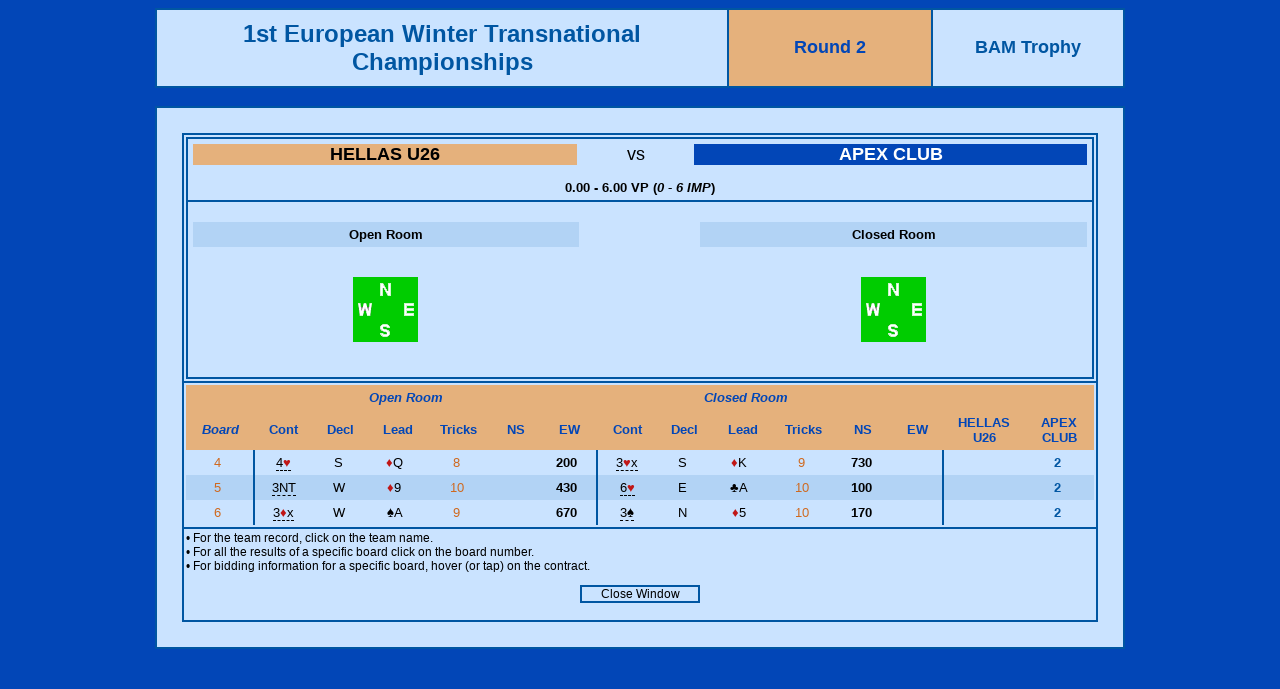

--- FILE ---
content_type: text/html
request_url: http://db.eurobridge.org/repository/competitions/24AlpedHuez/microsite/Asp/BoardDetails.asp?qmatchid=118903
body_size: 23308
content:


<html>
<head>
<title>Results</title>
<meta http-equiv="Content-Type" content="text/html; charset=iso-8859-1">


<style type="text/css">
<!--
a:link {color: #cf691f; text-decoration: none;}
a:visited {color: #cf691f; text-decoration: none;}
a:active { color: #00508F; text-decoration: none;}
a:hover { color: #00508F; text-decoration: none;}

.cur_row {
color: #000;
background: #FFE3B3;
}

.cur_col {
color: #000;
background: #FFF9B5;
}

.cur_cell {
color: #000;
background: #FDC743;
}

.Spanstylehometeam { color: #0066FF; background-color: #E5B15D; font-weight: bold;}
a.SpanStyleHomeTeam:link {  color: black; text-decoration: none}
a.SpanStyleHomeTeam:visited {  color: black; text-decoration: none}
a.SpanStyleHomeTeam:active {  color: #00984a; text-decoration: none}
a.SpanStyleHomeTeam:hover {  color: #00984a; text-decoration: none}

.SpanStyleVisitingTeam { color: #0066FF; background-color: #0246B7; font-weight: bold;}
a.SpanStyleVisitingTeam:link {  color: white; text-decoration: none}
a.SpanStyleVisitingTeam:visited {  color: white; text-decoration: none}
a.SpanStyleVisitingTeam:active {  color: #00984a; text-decoration: none}
a.SpanStyleVisitingTeam:hover {  color: #00984a; text-decoration: none}



.Item {  font-family: Arial, Helvetica, sans-serif; font-size: 12pt; font-weight: bold; color: #FFFFFF; background-color: #0099CC}
.Text {  font-family: Verdana, Arial, Helvetica, sans-serif; font-size: 10pt; font-weight: normal}
.TextTable {  font-family: Verdana, Arial, Helvetica, sans-serif; font-size: 10pt; font-weight: normal}
.TextSmall { font-family: Verdana, Arial, Helvetica, sans-serif; font-size: 9pt; font-weight: normal; color: #000000 }
.BrdDispl {  font-family: Verdana, Arial, Helvetica, sans-serif; font-size: 13pt; font-weight: normal}

a.tooltip {
  border-bottom: 1px dashed;
  text-decoration: none;
  color: #000000;
}
a.tooltip:hover {
  color: #000000;
  cursor: help;
  position: relative;
}
a.tooltip span {
  display: none;
}
a.tooltip:hover span {
  border: #666 2px dotted;
  padding: 5px 20px 5px 5px;
  display: block;
  z-index: 100;
  background: #e3e3e3;
  left: 0px;
  margin: 15px;
  width: 300px;
  position: absolute;
  top: 15px;
  text-decoration: none;
}
-->
</style>
<script language="JavaScript">
<!--

window.onload=function()
{
    init();
}

function init()
{
    var table=document.getElementById('highlight');

    function highlight(row, col, state)
    {
        for(var i=0; i<table.rows.length; i++)
        {
            if(state=='off')
            {
                for(var j=0; j<table.rows[i].cells.length; j++)
                {
                    table.rows[i].cells[j].className='';
                }
            }

            if(state=='on')
            {
                table.rows[i].cells[col].className='cur_col';
            }
        }

        for(var i=0; i<table.rows[row].cells.length; i++)
        {
            if(state=='on')
            {
                table.rows[row].cells[i].className='cur_row';
                table.rows[row].cells[col].className='cur_cell';
            }
        }
    }
    // end function highlight

    // detect cursor position
    for(var i=0; i<table.rows.length; i++)
    {
        table.rows[i].row_index=i;
        for(var j=0; j<table.rows[i].cells.length; j++)
        {
            table.rows[i].cells[j].column_index=j;
            table.rows[i].cells[j].onmouseover=function()
            {
                highlight(this.parentNode.row_index, this.column_index, 'on');
            }
            table.rows[i].cells[j].onmouseout=function()
            {
                highlight(this.parentNode.row_index, this.column_index, 'off');
            }
        }
    }
}

function MM_swapImgRestore() { //v3.0
  var i,x,a=document.MM_sr; for(i=0;a&&i<a.length&&(x=a[i])&&x.oSrc;i++) x.src=x.oSrc;
}

function MM_preloadImages() { //v3.0
  var d=document; if(d.images){ if(!d.MM_p) d.MM_p=new Array();
    var i,j=d.MM_p.length,a=MM_preloadImages.arguments; for(i=0; i<a.length; i++)
    if (a[i].indexOf("#")!=0){ d.MM_p[j]=new Image; d.MM_p[j++].src=a[i];}}
}

function MM_findObj(n, d) { //v4.0
  var p,i,x;  if(!d) d=document; if((p=n.indexOf("?"))>0&&parent.frames.length) {
    d=parent.frames[n.substring(p+1)].document; n=n.substring(0,p);}
  if(!(x=d[n])&&d.all) x=d.all[n]; for (i=0;!x&&i<d.forms.length;i++) x=d.forms[i][n];
  for(i=0;!x&&d.layers&&i<d.layers.length;i++) x=MM_findObj(n,d.layers[i].document);
  if(!x && document.getElementById) x=document.getElementById(n); return x;
}

function MM_swapImage() { //v3.0
  var i,j=0,x,a=MM_swapImage.arguments; document.MM_sr=new Array; for(i=0;i<(a.length-2);i+=3)
   if ((x=MM_findObj(a[i]))!=null){document.MM_sr[j++]=x; if(!x.oSrc) x.oSrc=x.src; x.src=a[i+2];}
}
//-->
</script>
</head>





<body text="#000000" bgcolor="#0246B7">
<table border="1" cellspacing="0" cellpadding="10" align="center" width="970" bordercolor="#0056A2" class="Text">
  <tr>
    <td align="center" width="550" bgcolor="#CAE3FF"><b><font size="+2" face="Verdana, Arial, Helvetica, sans-serif" color="#0056a2">1st European Winter Transnational Championships</font></b></td>
<td align="center"  bgcolor="#E5B17C"><b><font size="+1" face="Verdana, Arial, Helvetica, sans-serif" color="#0246B7"> Round 2</font></b></td>
    <td align="center" bgcolor="#CAE3FF" width="170"><b><font size="+1" face="Verdana, Arial, Helvetica, sans-serif" color="#0056a2">
      BAM Trophy
    </font></b></td>
  </tr>
</table>
<br>
<table width="970" border="1" cellspacing="0" cellpadding="25" align="center" bordercolor="#0056A2" bgcolor="#CAE3FF">
  <tr>
    <td class="Text" >
      <table border="1" cellspacing="0" width="100%" nowrap="NOWRAP" align="center" bordercolor="#0056a2" class="Text" cellpadding="2">


        <tr>
          <td  colspan="15">
            <table width="100%" border="1" cellspacing="0" cellpadding="5" class="Text" bordercolor="#0056a2">
              <tr align="center"> 
                <td colspan="7">
                	<table width="100%"  border="0" cellspacing="0" cellpadding="0">
	                  <tr>
	                    <td width="43%" bgcolor="#E5B17C"><div align="center"><b><font size="+1" color="white"><a style="color:black"  href="TeamDetails.asp?qteamid=84180">HELLAS U26</a></font></b></div></td>
	                    <td><div align="center"><font size="+1">vs</font></div></td>
	                    <td width="44%" bgcolor="#0246B7"><div align="center"><b><font size="+1"><font color="white"><a style="color:white" href="TeamDetails.asp?qteamid=84181">APEX CLUB</a></font></font></b></div></td>
	                  </tr>
                	</table>
                  <font size="2"><br/>
				  
				  <b>0.00 - 6.00 VP (<i>0 - 6 IMP</i>)
                  </b>
				  </font>
             		</td>
              </tr>
              <tr> 
              	<td colspan="7"><br/>
              		<table width="100%" border="0" cellspacing="0" cellpadding="5" class="Text" bordercolor="#0056A2">
              			<tr>
								                <td colspan="3" align="center" bgcolor="#B2D3F5" bordercolor="#0056a2"><b>Open Room</b></td>
								                <td rowspan="4" width="120">&nbsp;</td>
								                <td colspan="3" align="center" bgcolor="#B2D3F5" bordercolor="#0056a2"><b>Closed 
								                  Room</b></td>
								              </tr>
								              <tr> 
								                <td colspan="3" align="center"><font color="#000000">                  &nbsp;</font></td>
								                <td colspan="3" align="center"><font color="#0246B7">&nbsp;</font></td>
								              </tr>
								              <tr> 
								                <td width="150" valign="middle"><font color="#0246B7">&nbsp;</font></td>
								                <td width="80" valign="middle" align="center"><img src="/graphics/Hand/board3.gif" width="65" height="65"></td>
								                <td width="150" valign="middle"><font color="#0246B7">&nbsp;</font></td>
								                <td width="150" valign="middle"><font color="#000000">&nbsp;</font></td>
								                <td width="80" align="center" valign="middle"><img src="/graphics/Hand/board3.gif" width="65" height="65"></td>
								                <td valign="middle" width="150"><font color="#000000">&nbsp;</font></td>
								              </tr>
								              <tr> 
								                <td colspan="3" align="center"><font color="#000000">&nbsp;</font></td>
								                <td colspan="3" align="center"><font color="#0246B7">&nbsp;</font></td>
								              </tr>
								            </table>
            </table>
          </td>
        </tr>



        <tr align="CENTER"> 
        <td valign="TOP">
				  <table  border="0" cellspacing="0" cellpadding="5" width="100%" nowrap="NOWRAP" align="center" bordercolor="#0056a2" class="Text">
        	<td style="width:40px;" align="CENTER" valign="MIDDLE" bgcolor="#E5B17C" class="Text" >&nbsp;</td>
          <td style="width:330px;" align="CENTER" valign="MIDDLE" bgcolor="#E5B17C" class="Text" ><font color="#0246B7"><em><strong>Open Room</strong></em></font></td>
          <td style="width:330px;" align="CENTER" valign="MIDDLE" bgcolor="#E5B17C" class="Text"><font color="#0246B7"><em><strong>Closed Room</strong></em></font></td>
          <td  align="CENTER" valign="MIDDLE" bgcolor="#E5B17C" class="Text">&nbsp;</td>
				</tr></table>
        <table id="highlight" border="0" cellspacing="0" cellpadding="5" width="100%" nowrap="NOWRAP" align="center" bordercolor="#0056a2" class="Text">
        <tr align="CENTER" valign="TOP" > 
        	<td align="CENTER" width="100" valign="MIDDLE" bgcolor="#E5B17C"class="Text"><font color="#0246B7"><em><strong>Board</strong></em></font></td>
          <td width="80" align="CENTER" valign="MIDDLE" bgcolor="#E5B17C" class="Text"><font color="#0246B7"><strong>Cont</strong></font></td>
          <td width="80" align="CENTER" valign="MIDDLE" bgcolor="#E5B17C" class="Text"><font color="#0246B7"><strong>Decl</strong></font></td>
          <td width="80" align="CENTER" valign="MIDDLE" bgcolor="#E5B17C" class="Text"><font color="#0246B7"><strong>Lead</strong></font></td>
          <td width="80" align="CENTER" valign="MIDDLE" bgcolor="#E5B17C" class="Text"><font color="#0246B7"><strong>Tricks</strong></font></td>
          <td width="80" align="CENTER" valign="MIDDLE" bgcolor="#E5B17C" class="Text"><font color="#0246B7"><strong>NS</strong></font></td>
          <td width="80" align="CENTER" valign="MIDDLE" bgcolor="#E5B17C" class="Text"><font color="#0246B7"><strong>EW</strong></font></td>
          <td width="80" align="CENTER" valign="MIDDLE" bgcolor="#E5B17C" class="Text"><font color="#0246B7"><strong>Cont</strong></font></td>
          <td width="80" align="CENTER" valign="MIDDLE" bgcolor="#E5B17C" class="Text"><font color="#0246B7"><strong>Decl</strong></font></td>
          <td width="80" align="CENTER" valign="MIDDLE" bgcolor="#E5B17C" class="Text"><font color="#0246B7"><strong>Lead</strong></font></td>
          <td width="80" align="CENTER" valign="MIDDLE" bgcolor="#E5B17C" class="Text"><font color="#0246B7"><strong>Tricks</strong></font></td>
          <td width="80" align="CENTER" valign="MIDDLE" bgcolor="#E5B17C" class="Text"><font color="#0246B7"><strong>NS</strong></font></td>
          <td width="80" align="CENTER" valign="MIDDLE" bgcolor="#E5B17C" class="Text"><font color="#0246B7"><strong>EW</strong></font></td>
          <td align="CENTER" width="100" valign="MIDDLE" bgcolor="#E5B17C" class="Text"><a href="TeamDetails.asp?qteamid=84180"><font color="#0246B7"><strong>HELLAS U26</strong></font></a></td>
          <td align="CENTER" width="100" valign="MIDDLE" bgcolor="#E5B17C" class="Text"><a href="TeamDetails.asp?qteamid=84181"><font color="#0246B7"><strong>APEX CLUB</strong></font></a></td>
      
        </tr>


        <tr height=6 valign="TOP" align="RIGHT" nowrap > 
          <td align="CENTER" valign="top" class="Text" style="border-right:solid 2px #0056A2;"><a href="BoardAcross.asp?qboard=004.02..2405" target="_blank">4&nbsp;</a></td>
          <td align="CENTER" valign="top" class="Text" >
<a href="#" class="tooltip">4<font color="#C01616" face="Arial, Helvetica, sans-serif">&hearts;</font>
        <span><table><tr align="center"><td><b>West</b></td><td><b>North</b></td><td><b>East</b></td><td><b>South</b></td></tr><tr  align="center"><td>Pass</td><td>1<font size="4">&clubs;</font></td><td>Pass</td><td>1<font color="#C01616" size="4">&hearts;</font></td></tr><tr align="center"><td>Pass</td><td>2<font color="#C01616" size="4">&hearts;</font></td><td>Pass</td><td>3<font size="4">&clubs;</font></td></tr><tr align="center"><td>Pass</td><td>3<font color="#C01616" size="4">&diams;</font></td><td>Pass</td><td>4<font color="#C01616" size="4">&hearts;</font></td></tr><tr align="center"><td>Pass</td><td>Pass</td><td>Pass</td><td> </table></span>
</td>
          <td align="CENTER" valign="top" class="Text" >S&nbsp;</td>
          <td align="CENTER" valign="top" class="Text" >
          <font color="#C01616" face="Arial, Helvetica, sans-serif">&diams;</font>Q 
          
          
          &nbsp;</td>
          <td align="CENTER" valign="top" class="Text" ><a href="PlayDetails.asp?qboard=004.02..2405&qtournid=2405&qmatchid=118903" target="_blank">8&nbsp;</a></td>
          <td align="CENTER" valign="top" class="Text" ><b>&nbsp;</b></td>
          <td align="CENTER" valign="top" class="Text"  style="border-right:solid 2px #0056A2;"><b>200&nbsp;</b></td>
          <td align="CENTER" valign="top" class="Text"  >
<a href="#" class="tooltip">3<font color="#C01616" face="Arial, Helvetica, sans-serif">&hearts;</font>x
        <span><table><tr align="center"><td><b>West</b></td><td><b>North</b></td><td><b>East</b></td><td><b>South</b></td></tr><tr  align="center"><td>Pass</td><td>1<font color="#C01616" size="4">&diams;</font></td><td>Pass</td><td>1<font color="#C01616" size="4">&hearts;</font></td></tr><tr align="center"><td>Pass</td><td>2<font color="#C01616" size="4">&hearts;</font></td><td>Pass</td><td>Pass</td></tr><tr align="center"><td>3<font color="#C01616" size="4">&diams;</font></td><td>3<font color="#C01616" size="4">&hearts;</font></td><td>x</td><td>Pass</td></tr><tr align="center"><td>Pass</td><td>Pass</td><td> </table></span>
</td>
          <td align="CENTER" valign="top" class="Text" >S&nbsp;</td>
          <td align="CENTER" valign="top" class="Text">
                    <font color="#C01616" face="Arial, Helvetica, sans-serif">&diams;</font>K 

          
          
          &nbsp;</td>
          <td align="CENTER" valign="top" class="Text" ><a href="PlayDetails.asp?qboard=004.02..2405&qtournid=2405&qmatchid=118903" target="_blank">9&nbsp;</a></td>
          <td align="CENTER" valign="top" class="Text" ><b>730&nbsp;</b></td>
          <td align="CENTER" valign="top" class="Text"  style="border-right:solid 2px #0056A2;"><b>&nbsp;</b></td>
          <td align="CENTER" valign="top" class="Text" class="Text" ><font color="#0056a2"><b>&nbsp;</b></font></td>
          <td align="CENTER" valign="top" class="Text" class="Text"><font color="#0056a2"><b>2&nbsp;</b></font></td>
        </tr>

        <tr height=6 valign="TOP" align="RIGHT" nowrap 
          		bgcolor="#B2D3F5"
          > 
          <td align="CENTER" valign="top" class="Text" style="border-right:solid 2px #0056A2;"><a href="BoardAcross.asp?qboard=005.02..2405" target="_blank">5&nbsp;</a></td>
          <td align="CENTER" valign="top" class="Text" >
<a href="#" class="tooltip">3NT
        <span><table><tr align="center"><td><b>West</b></td><td><b>North</b></td><td><b>East</b></td><td><b>South</b></td></tr><tr  align="center"><td>-</td><td>Pass</td><td>Pass</td><td>Pass</td></tr><tr align="center"><td>1<font size="4">&clubs;</font></td><td>2NT</td><td>3<font size="4">&clubs;</font></td><td>Pass</td></tr><tr align="center"><td>3NT</td><td>Pass</td><td>Pass</td><td>Pass</td></tr><tr align="center"><td> </table></span>
</td>
          <td align="CENTER" valign="top" class="Text" >W&nbsp;</td>
          <td align="CENTER" valign="top" class="Text" >
          <font color="#C01616" face="Arial, Helvetica, sans-serif">&diams;</font>9 
          
          
          &nbsp;</td>
          <td align="CENTER" valign="top" class="Text" ><a href="PlayDetails.asp?qboard=005.02..2405&qtournid=2405&qmatchid=118903" target="_blank">10&nbsp;</a></td>
          <td align="CENTER" valign="top" class="Text" ><b>&nbsp;</b></td>
          <td align="CENTER" valign="top" class="Text"  style="border-right:solid 2px #0056A2;"><b>430&nbsp;</b></td>
          <td align="CENTER" valign="top" class="Text"  >
<a href="#" class="tooltip">6<font color="#C01616" face="Arial, Helvetica, sans-serif">&hearts;</font>
        <span><table><tr align="center"><td><b>West</b></td><td><b>North</b></td><td><b>East</b></td><td><b>South</b></td></tr><tr  align="center"><td>-</td><td>Pass</td><td>1<font color="#C01616" size="4">&hearts;</font></td><td>Pass</td></tr><tr align="center"><td>2<font size="4">&clubs;</font></td><td>x</td><td>2<font color="#C01616" size="4">&diams;</font></td><td>Pass</td></tr><tr align="center"><td>2<font color="#C01616" size="4">&hearts;</font></td><td>Pass</td><td>4<font size="4">&clubs;</font></td><td>Pass</td></tr><tr align="center"><td>4NT</td><td>Pass</td><td>5<font size="4">&clubs;</font></td><td>Pass</td></tr><tr align="center"><td>5<font size="4">&spades;</font></td><td>Pass</td><td>6<font color="#C01616" size="4">&diams;</font></td><td>Pass</td></tr><tr align="center"><td>6<font color="#C01616" size="4">&hearts;</font></td><td>Pass</td><td>Pass</td><td>Pass</td></tr><tr align="center"><td> </table></span>
</td>
          <td align="CENTER" valign="top" class="Text" >E&nbsp;</td>
          <td align="CENTER" valign="top" class="Text">
                    <font face="Arial, Helvetica, sans-serif">&clubs;</font>A 

          
          
          &nbsp;</td>
          <td align="CENTER" valign="top" class="Text" ><a href="PlayDetails.asp?qboard=005.02..2405&qtournid=2405&qmatchid=118903" target="_blank">10&nbsp;</a></td>
          <td align="CENTER" valign="top" class="Text" ><b>100&nbsp;</b></td>
          <td align="CENTER" valign="top" class="Text"  style="border-right:solid 2px #0056A2;"><b>&nbsp;</b></td>
          <td align="CENTER" valign="top" class="Text" class="Text" ><font color="#0056a2"><b>&nbsp;</b></font></td>
          <td align="CENTER" valign="top" class="Text" class="Text"><font color="#0056a2"><b>2&nbsp;</b></font></td>
        </tr>

        <tr height=6 valign="TOP" align="RIGHT" nowrap > 
          <td align="CENTER" valign="top" class="Text" style="border-right:solid 2px #0056A2;"><a href="BoardAcross.asp?qboard=006.02..2405" target="_blank">6&nbsp;</a></td>
          <td align="CENTER" valign="top" class="Text" >
<a href="#" class="tooltip">3<font color="#C01616" face="Arial, Helvetica, sans-serif">&diams;</font>x
        <span><table><tr align="center"><td><b>West</b></td><td><b>North</b></td><td><b>East</b></td><td><b>South</b></td></tr><tr  align="center"><td>-</td><td>-</td><td>Pass</td><td>Pass</td></tr><tr align="center"><td>1<font color="#C01616" size="4">&diams;</font></td><td>1<font size="4">&spades;</font></td><td>Pass</td><td>1NT</td></tr><tr align="center"><td>2<font color="#C01616" size="4">&diams;</font></td><td>2<font size="4">&spades;</font></td><td>3<font color="#C01616" size="4">&diams;</font></td><td>x</td></tr><tr align="center"><td>Pass</td><td>Pass</td><td>Pass</td><td> </table></span>
</td>
          <td align="CENTER" valign="top" class="Text" >W&nbsp;</td>
          <td align="CENTER" valign="top" class="Text" >
          <font face="Arial, Helvetica, sans-serif">&spades;</font>A 
          
          
          &nbsp;</td>
          <td align="CENTER" valign="top" class="Text" ><a href="PlayDetails.asp?qboard=006.02..2405&qtournid=2405&qmatchid=118903" target="_blank">9&nbsp;</a></td>
          <td align="CENTER" valign="top" class="Text" ><b>&nbsp;</b></td>
          <td align="CENTER" valign="top" class="Text"  style="border-right:solid 2px #0056A2;"><b>670&nbsp;</b></td>
          <td align="CENTER" valign="top" class="Text"  >
<a href="#" class="tooltip">3<font face="Arial, Helvetica, sans-serif">&spades;</font>
        <span><table><tr align="center"><td><b>West</b></td><td><b>North</b></td><td><b>East</b></td><td><b>South</b></td></tr><tr  align="center"><td>-</td><td>-</td><td>Pass</td><td>1NT</td></tr><tr align="center"><td>x</td><td>2<font size="4">&spades;</font></td><td>Pass</td><td>Pass</td></tr><tr align="center"><td>3<font color="#C01616" size="4">&diams;</font></td><td>3<font size="4">&spades;</font></td><td>Pass</td><td>Pass</td></tr><tr align="center"><td>Pass</td><td> </table></span>
</td>
          <td align="CENTER" valign="top" class="Text" >N&nbsp;</td>
          <td align="CENTER" valign="top" class="Text">
                    <font color="#C01616" face="Arial, Helvetica, sans-serif">&diams;</font>5 

          
          
          &nbsp;</td>
          <td align="CENTER" valign="top" class="Text" ><a href="PlayDetails.asp?qboard=006.02..2405&qtournid=2405&qmatchid=118903" target="_blank">10&nbsp;</a></td>
          <td align="CENTER" valign="top" class="Text" ><b>170&nbsp;</b></td>
          <td align="CENTER" valign="top" class="Text"  style="border-right:solid 2px #0056A2;"><b>&nbsp;</b></td>
          <td align="CENTER" valign="top" class="Text" class="Text" ><font color="#0056a2"><b>&nbsp;</b></font></td>
          <td align="CENTER" valign="top" class="Text" class="Text"><font color="#0056a2"><b>2&nbsp;</b></font></td>
        </tr>

</td></tr></table>
<tr align="Center"><td colspan="15">
              <p align="left" class="TextSmall"><font size="2" class="TextSmall">&#8226; For 
                the team record, click on the team name.<br>
                &#8226; For all the results of a specific board click on the board number.
								<br>&#8226; For bidding information for a specific board, hover (or tap) on the contract.
								



<!--<br>&#8226; For a printer friendly version of bidding and play information for all boards of the lineup and the score card of the match, click 
<a href="../PDFBidPlay/29_2_RR_2405.pdf" target="_blank">here</a>.-->

                </font>
                
                 
                	</p>

              <table width="120" border="1" cellspacing="0" cellpadding="0" bordercolor="#0056a2">
                <tr> 
          <td align="center"><a href="javascript:window.close()"><font color="#000000" class="TextSmall">Close 
        Window</font></a></td>
                </tr>
              </table>
              <br>
            </center>
            </td>
    </table></td>
</table>
  
      
    </td>
  </tr>
</table>
</body>
</html>
